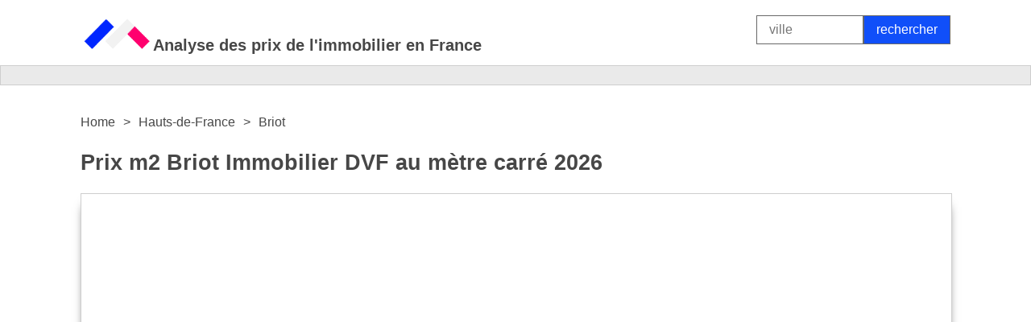

--- FILE ---
content_type: text/html
request_url: https://www.immoservice.fr/Hauts-de-France/Briot/
body_size: 5088
content:
<!DOCTYPE html PUBLIC "-//W3C//DTD HTML 4.01 Transitional//EN">
<html>
<head>
<link rel="stylesheet" type="text/css" href='/style-dskt.css'>
<meta content="text/html; charset=U-1252" http-equiv="content-type">
<meta name="google-site-verification" content="bt_jiXIppg7DTNv2zq8rLls-OHfHh8sdAYMS1MWnTkc" />
<meta name="msvalidate.01" content="44E9BB5696B082442F295602C5812AE5" />
<meta name="viewport" content="width=device-width, initial-scale=1, maximum-scale=5">
<meta http-equiv='content-language' content='fr-fr'>
<link rel="canonical" href="https://www.immoservice.fr/Hauts-de-France/Briot/" />
  <title>Prix m2 Briot (60) Immobilier DVF au m&egrave;tre carr&eacute; 2026</title>
<meta name="description" content="D&eacute;couvrez le prix de votre bien &agrave; Briot en 2 minutes &#10004; Une estimation immobili&egrave;re gratuite qui vous permet d'estimer le prix au m2 de votre immobilier.">
<link rel="icon" href="/fav.png" type="image/x-icon">
</head>
<body>






<center>







		<table border="0" cellpadding="10" cellspacing="0" width="1100" id="main">
		<tr>
		<td valign="bottom"><a href="/"><img src="/immoservice.fr.png" style="width: 90px; height: 53px" title="Prix de l'immobilier en France" alt="Prix de l'immobilier en France"></a><b style="font-size: 20px">Analyse des prix de l'immobilier en France</b></td>

		<td valign="bottom" align="right"> 
			<form enctype="multipart/form-data" action="/alle.php" method="post">	
			<input text name="suchbegriff" size="10" style="font-size: 16px; resize: none;" placeholder="ville" class="suchfeld" value=""><input type="submit" class="button1"  name="suche" value="rechercher">
			</form>
		</td>
		</tr>
		</table>
  
<table border="0" cellpadding="10" cellspacing="0" width="100%" id="linieoben" style="height:25px">
<tr>
<td align="center">


</td>
</tr>
</table>

<div id="main2">
<table border="0" cellpadding="10" cellspacing="0" width="1100" id="main">
    <tr>

      <td width="100%" align="left">
<center>
	

</center>
<br>

<a name="rechner"></a>

<script type="application/ld+json">
    {
        "@context": "https://schema.org",
        "@type": "BreadcrumbList",
        "itemListElement": [
            {
                "@type": "ListItem",
                "position": 1,
                "name": "Home",
                "item": "https://www.immoservice.fr/"
            },
            {
                "@type": "ListItem",
                "position": 2,
                "name": "Hauts-de-France",
                "item": "https://www.immoservice.fr/region/Hauts-de-France/"
            },
            {
                "@type": "ListItem",
                "position": 3,
                "name": "Briot",
                "item": "https://www.immoservice.fr/Hauts-de-France/Briot/"
            }
        ]
    }
    </script>
	 <style>
        nav[aria-label="Breadcrumb"] ol {
            list-style: none;
            padding: 0;
            margin: 0;
            display: flex;
            align-items: center; /* Vertikale Ausrichtung */
        }
        nav[aria-label="Breadcrumb"] li {
            margin-right: 10px; /* Abstand zwischen den Links */
            display: flex;
            align-items: center; /* Vertikale Ausrichtung */
        }
        nav[aria-label="Breadcrumb"] li::after {
            content: ">";
            margin-left: 10px; /* Abstand zwischen Link und Separator */
        }
        nav[aria-label="Breadcrumb"] li:last-child::after {
            content: ""; /* Entfernt den Separator nach dem letzten Link */
        }
        nav[aria-label="Breadcrumb"] a {
            text-decoration: none; /* Entfernt die Unterstreichung der Links */
            color: inherit; /* Übernimmt die Farbe des übergeordneten Elements */
        }
    </style>
    <nav aria-label="Breadcrumb">
        <ol itemscope itemtype="https://schema.org/BreadcrumbList">
            <li itemprop="itemListElement" itemscope itemtype="https://schema.org/ListItem">
                <a itemprop="item" href="https://www.immoservice.fr/">
                    <span itemprop="name">Home</span>
                </a>
                <meta itemprop="position" content="1" />
            </li>
            <li itemprop="itemListElement" itemscope itemtype="https://schema.org/ListItem">
                <a itemprop="item" href="https://www.immoservice.fr/region/Hauts-de-France/">
                    <span itemprop="name">Hauts-de-France</span>
                </a>
                <meta itemprop="position" content="2" />
            </li>
            <li itemprop="itemListElement" itemscope itemtype="https://schema.org/ListItem">
                <a itemprop="item" href="https://www.immoservice.fr/Hauts-de-France/Briot/">
                    <span itemprop="name">Briot</span>
                </a>
                <meta itemprop="position" content="3" />
            </li>
        </ol>
    </nav>



<h1>Prix m2 Briot Immobilier DVF au m&egrave;tre carr&eacute; 2026</h1>




















	<div style="height: 640px; width: 100%; border: 1px solid #cecece; -webkit-box-shadow: 0px 10px 13px -7px #000000, 5px 5px 15px 5px rgba(0,0,0,0); box-shadow: 0px 10px 13px -7px #000000, 5px 5px 15px 5px rgba(0,0,0,0);">
										
	<iframe title="calculator" src="https://www.immoservice.fr/estimation-gratuite/result_start.php?src=stadt&srcplz=60210" style="width:100%; height:440px;" frameborder="0" scrolling="no"></iframe>
	</div>













<br><br>

<table id="alleresult" width="100%">
<tr><td width="50%"><b>Prix m2 appartement</b></td><td width="50%"><b>1562.28 &euro; / m&sup2;</b></td></tr>
<tr><td width="50%"><b>Prix m2 maison</b></td><td width="50%"><b>1695.24 &euro; / m&sup2;</b></td></tr>
<tr><td width="50%"><b>Prix m2 terrain</b></td><td width="50%"><b>149.58 &euro; / m&sup2;</b></td></tr>
</table>



<br><br>



Au 26/01/2026, le prix moyen du m&egrave;tre carr&eacute; &agrave; Briot - valeur fonci&egrave;re (DVF) - dans la r&eacute;gion Hauts-de-France est de 1662 &euro;. Cela signifie que le prix a augment&eacute; de 7.91% par rapport &agrave; l'ann&eacute;e pr&eacute;c&eacute;dente. Briot se classe au 15480 &egrave;me rang des villes les plus ch&egrave;res de France.


<br><br>
Prix au m&egrave;tre carr&eacute; / Prix de l'immobilier et terrain constructible
<br><br>
Le prix au m&egrave;tre carr&eacute; d&eacute;finit la valeur d'un m&egrave;tre carr&eacute; de surface habitable et est un indicateur important pour comparer diff&eacute;rents biens. Le prix au m&egrave;tre carr&eacute; &agrave; Briot est de 1662 &euro;/m&sup2;. Pour trouver un prix de vente il est important de faire attention &agrave; l'emplacement exact du terrain ainsi que son &eacute;tat et son &eacute;quipement pour un immobilier. Cela peut entra&icirc;ner des &eacute;carts significatifs entre le prix au m&egrave;tre carr&eacute; et le prix de l'immobilier ou du terrain constructible.

<br><br>
La valeur fonci&egrave;re (DVF) &agrave; Briot vous permet d'estimer la valeur d'un bien immobilier &agrave; Briot en tenant compte le prix de vente et la date de transaction suivant le type de bien.


<br><br>
<table id="inhaltsverzeichnis" width="50%">
<tr><td width="100%">
<b>Sommaire</b><br>
<a href="#Informations">1. Informations g&eacute;n&eacute;rales</a><br>
<a href="#Evolution">2. &Eacute;volution</a><br>
<a href="#Exemples">3. Exemples</a><br>
<a href="#Villes">4. Villes proches</a><br>
<a href="#Zone">5. Zone de recherche</a><br>
<a href="#Comment">6. Comment vendre</a><br>
</td></tr>
</table>



<br>

<table id="alle" width="100%">
<tr>
<td width="100%" align="left">
<iframe

  width="1"
  height="1"
  src="https://www.immoservice.fr/bild.php?prix1=1562.28&prix2=1695.24&prix3=149.58&id=Hauts-de-France&id2=Briot">
</iframe>


<img src="/photos/prix-immobilier-Hauts-de-France-Briot.jpg" style="width: 100%; height: 100%" alt="prix immobilier Briot" title="prix immobilier Briot" width="100%">

</td>
</tr>
</table>


<br>


<h2><a name='Informations'></a>1. Informations g&eacute;n&eacute;rales sur Briot</h2>
<table id="alle" width="100%">
<tr><td>Ville:</td><td>Briot</td></tr>
<tr><td>R&eacute;gion:</td><td>Hauts-de-France</td></tr>
<tr><td>Code postal:</td><td>60210, </td></tr>
</table>


<br>
<div style="width: 100%; height: 1px; background-color: #cecece"></div><br>



<h2><a name='Evolution'></a>2. &Eacute;volution des prix de l'immobilier &agrave; Briot</h2>
<table width="100%" id="alleresult">
<tr>
<td width="50%">
Ann&eacute;e
</td>
<td width="50%">
Prix m&sup2
</td>
</tr>

<tr><td width="50%">2026</td><td width="50%">1662 &euro;</td></tr>
		
	
<tr><td>2025</td><td>1531 &euro;</td></tr><tr><td>2024</td><td>1410 &euro;</td></tr><tr><td>2023</td><td>1299 &euro;</td></tr><tr><td>2022</td><td>1197 &euro;</td></tr><tr><td>2021</td><td>1103 &euro;</td></tr><tr><td>2020</td><td>1016 &euro;</td></tr><tr><td>2019</td><td>936 &euro;</td></tr><tr><td>2018</td><td>862 &euro;</td></tr><tr><td>2017</td><td>794 &euro;</td></tr><tr><td>2016</td><td>732 &euro;</td></tr><tr><td>2015</td><td>675 &euro;</td></tr></table>



















<br>
<div style="width: 100%; height: 1px; background-color: #cecece"></div>
<br>



				<h2><a name='Exemples'></a>3. Exemples de calculs du prix de votre immobilier &agrave; Briot</h2>
<table id="alle" width="100%">
<tr><td width="33%">Surface</td><td width="33%">Prix de l'immobilier</td><td width="33%">Valeur </td></tr>
<tr><td width="33%">40 m&sup2;</td><td width="33%">X 1662 &euro; / m&sup2;</td><td width="33%">= 66.480,00 &euro;</td></tr>
<tr><td width="33%">75 m&sup2;</td><td width="33%">X 1662 &euro; / m&sup2;</td><td width="33%">= 124.650,00 &euro;</td></tr>
<tr><td width="33%">120 m&sup2;</td><td width="33%">X 1662 &euro; / m&sup2;</td><td width="33%">= 199.440,00 &euro;</td></tr>
<tr><td width="33%">180 m&sup2;</td><td width="33%">X 1662 &euro; / m&sup2;</td><td width="33%">= 299.160,00 &euro;</td></tr>
</table>










<br>
<div style="width: 100%; height: 1px; background-color: #cecece"></div>
<br><br>










<h2><a name='Villes'></a>4. Villes proches de Briot</h2>


<table width="100%" id="alle">
<tr>
<td>
<b>Ville</b>
</td>
<td>
<b>Prix m2</b>
</td>
</tr>





<tr><td><a href=/Hauts-de-France/Bouvresse/>Bouvresse</a></td><td>1819 &euro;</td></tr><tr><td><a href=/Hauts-de-France/Fouilloy/>Fouilloy</a></td><td>1819 &euro;</td></tr><tr><td><a href=/Hauts-de-France/Omecourt/>Om�court</a></td><td>1819 &euro;</td></tr><tr><td><a href=/Hauts-de-France/Boutavent/>Boutavent</a></td><td>1819 &euro;</td></tr><tr><td><a href=/Hauts-de-France/Compiegne/>Compi�gne</a></td><td>2467 &euro;</td></tr><tr><td><a href=/Hauts-de-France/Moyenneville/>Moyenneville</a></td><td>2229 &euro;</td></tr><tr><td><a href=/Hauts-de-France/Choisy-la-Victoire/>Choisy la Victoire</a></td><td>2229 &euro;</td></tr><tr><td><a href=/Hauts-de-France/Sacy-le-Petit/>Sacy le Petit</a></td><td>2229 &euro;</td></tr>



</table>











<table id="alle" width="100%">
<tr>
<td width="100%" align="left">


					<br>
<div style="width: 100%; height: 1px; background-color: #cecece"></div><br>
					<h2><a name='Zone'></a>5. Zone de recherche immobili&egrave; re &agrave; Briot</h2>
					Le marquage sur la carte indique la zone pour laquelle le prix &agrave; Briot a &egrave; t&egrave;  calcul&egrave; .<br><br>
					<img src="/carte/Hauts-de-France,Briot.png" style="width: 100%; height: 100%" alt="prix immobilier Briot" title="prix immobilier Briot">
					<br><br>
					
					</td>
</tr>
</table>




<table id="alle" width="100%">
<tr>
<td width="100%"  align="left">

 
 



</td>
</tr>
</table>








 










<br><br>
<div style="width: 100%; height: 1px; background-color: #cecece"></div><br>





<h2><a name='Comment'></a>6. Comment vendre votre appartement &agrave; Briot</h2>

<br>



<table id="alleresult" width="100%">

<tr><td width="25%"></td><td width="25%">50 m&sup2;</td><td width="25%">90 m&sup2;</td></tr>

<tr><td>&Oslash; prix de l'offre</td><td>100.552 &euro;</td><td>148.085 &euro;</td></tr><tr><td>&Oslash; vente rapide</td><td>91.411 &euro;</td><td>133.276 &euro;</td></tr><tr><td>&Oslash; vente &agrave; prix &eacute;lev&eacute;</td><td>140.772 &euro;</td><td>162.893 &euro;</td></tr>	
</table>

<br>

A Briot, des appartements sont propos&eacute;s &agrave; la vente au prix moyen de 1662 euros le m&egrave;tre carr&eacute; en 2026.
Un appartement de 50 m&sup2; au prix de 100.552 &euro; est 23 % plus cher qu'un appartement de 90 m&sup2; &agrave; 148.085 euros/m&sup2;.
Les prix affich&eacute;s &agrave; Briot varient selon les endroits populaires.
Pour une vente rapide, un appartement de 70 m&sup2; devrait se situer aux alentours de 115.177 euros. Si vous avez plus de temps
vous pouvez atteindre un prix de vente &eacute;lev&eacute; de 140.772 euros.







<h2>Emplacement Briot, Hauts-de-France, France</h2>

<p>Si vous cherchez un endroit pittoresque et paisible en France, Briot, un charmant petit village situ� dans la r�gion des Hauts-de-France, est un excellent choix. Cet article vous donnera un aper�u de ce que Briot a � offrir en termes de paysages, de culture et d'histoire.</p>

<h2>Localisation de Briot</h2>

<p>Briot est situ� dans le d�partement de l'Oise, dans la r�gion des Hauts-de-France, au nord de la France. Il est strat�giquement proche de grandes villes comme Paris et Amiens, ce qui en fait un point de d�part id�al pour explorer d'autres r�gions de France.</p>

<h2>Attractions � Briot</h2>

<p>Malgr� sa petite taille, Briot regorge de charme et d'attractions. Le village est r�put� pour son �glise Saint-Martin, un monument historique qui date du 16�me si�cle. En outre, les paysages de Briot sont � couper le souffle, avec de vastes �tendues de campagne verdoyante et de for�ts luxuriantes, ce qui en fait un paradis pour les amoureux de la nature et les randonneurs.</p>

<h2>La culture et l'histoire de Briot</h2>

<p>La culture de Briot est profond�ment enracin�e dans l'histoire de la France. Le village a conserv� de nombreux �l�ments de son pass�, notamment des maisons traditionnelles en pierre et des fermes historiques qui ajoutent � son charme rustique. Les habitants de Briot sont connus pour leur accueil chaleureux et leur hospitalit�, ce qui rend l'exp�rience du village encore plus agr�able.</p>

<h2>Conclusion</h2>

<p>Que vous soyez � la recherche d'une escapade tranquille ou d'une immersion culturelle, Briot, dans la r�gion des Hauts-de-France, est un endroit � ne pas manquer. Avec son riche patrimoine, ses paysages pittoresques et sa proximit� avec d'autres grandes villes de France, Briot est un v�ritable joyau cach�.</p>

<p>Alors, la prochaine fois que vous planifiez un voyage en France, n'oubliez pas d'inclure Briot dans votre itin�raire!</p>

<h3>Mots cl�s</h3>
<p>Briot, Hauts-de-France, France, �glise Saint-Martin, paysages, culture, histoire, voyage, patrimoine, village</p>



			

		


</td>

    </tr>
	</table>

<table border="0" cellpadding="10" cellspacing="0" width="1100" id="linieoben">
	<tr>
		<td align="center" valign="top">
		
	
 Tous les lieux:		  <a href="/A-Z/A/">A</a> &nbsp;|&nbsp; 
		  <a href="/A-Z/B/">B</a> &nbsp;|&nbsp;  
		  <a href="/A-Z/C/">C</a> &nbsp;|&nbsp;  
		  <a href="/A-Z/D/">D</a> &nbsp;|&nbsp;  
		  <a href="/A-Z/E/">E</a> &nbsp;|&nbsp;  
		  <a href="/A-Z/F/">F</a> &nbsp;|&nbsp;  
		  <a href="/A-Z/G/">G</a> &nbsp;|&nbsp; 
		  <a href="/A-Z/H/">H</a> &nbsp;|&nbsp;  
		  <a href="/A-Z/I/">I</a> &nbsp;|&nbsp;  		  <a href="/A-Z/J/">J</a> &nbsp;|&nbsp;  
		  <a href="/A-Z/K/">K</a> &nbsp;|&nbsp;
		  <a href="/A-Z/L/">L</a> &nbsp;|&nbsp;  
		  <a href="/A-Z/M/">M</a> &nbsp;|&nbsp;  
		  <a href="/A-Z/N/">N</a> &nbsp;|&nbsp;  
		  <a href="/A-Z/O/">O</a> &nbsp;|&nbsp;  
		  <a href="/A-Z/P/">P</a> &nbsp;|&nbsp;  
		  <a href="/A-Z/Q/">Q</a> &nbsp;|&nbsp;  
		  <a href="/A-Z/R/">R</a> &nbsp;|&nbsp;  
		  <a href="/A-Z/S/">S</a> &nbsp;|&nbsp;  		  <a href="/A-Z/T/">T</a> &nbsp;|&nbsp;  
		  <a href="/A-Z/U/">U</a> &nbsp;|&nbsp; 
		  <a href="/A-Z/V/">V</a> &nbsp;|&nbsp;  
		  <a href="/A-Z/W/">W</a> &nbsp;|&nbsp;  
		  <a href="/A-Z/X/">X</a> &nbsp;|&nbsp; 
		  <a href="/A-Z/Y/">Y</a> &nbsp;|&nbsp;  
		  <a href="/A-Z/Z/">Z</a> 
		  <br> <br>
			Top 10:&nbsp;&nbsp;<a href="/Ile-de-France/Paris/">Paris</a> &nbsp;|&nbsp;  
			 <a href="/Auvergne-Rhone-Alpes/Lyon/">Lyon</a> &nbsp;|&nbsp;  
			 <a href="/Provence-Alpes-Cote-d-Azur/Marseille/">Marseille</a> &nbsp;|&nbsp;  
			 <a href="/Hauts-de-France/Lille/">Lille</a> &nbsp;|&nbsp;  
			 <a href="/Occitanie/Toulouse/">Toulouse</a> &nbsp;|&nbsp;  
			 <a href="/Nouvelle-Aquitaine/Bordeaux/">Bordeaux</a>  &nbsp;|&nbsp; 
			 <a href="/Provence-Alpes-Cote-d-Azur/Nice/">Nice</a>  &nbsp;|&nbsp; 
			 <a href="/Pays-de-la-Loire/Nantes/">Nantes</a>  &nbsp;|&nbsp; 
			 <a href="/Provence-Alpes-Cote-d-Azur/Toulon/">Toulon</a>  &nbsp;|&nbsp; 
			 <a href="/Auvergne-Rhone-Alpes/Grenoble/">Grenoble</a>  
		</td>


	</tr>
	<tr>

		<td align="center" valign="top">
		
	

			<table>
			<tr>
			<td valign="top">
				<a href="/impressum.php" style="text-decoration: none; color: #444444;">Imprimer</a>&nbsp;<br><br>
				<a href="/privacy.php" style="text-decoration: none; color: #444444;">Protection des donn&eacute;es</a>&nbsp;<br><br>
			</td>
						<td valign="top" width="80%">
				immoservice.fr est un portail immobilier ind&eacute;pendant pour l'estimation gratuite de votre bien. Des chiffres de vente &agrave; jour pour les propri&eacute;t&eacute;s dans toute la France et plusieurs ann&eacute;es d'exp&eacute;rience avec des logarithmes et des calculatrices sophistiqu&eacute;s vous offrent une estimation fiable du prix de vente et de location r&eacute;alisable de votre propri&eacute;t&eacute;.

			</td>
			</tr>
			</table>

		</td>


	</tr>

</table>


</center>

</div>


<!-- Global site tag (gtag.js) - Google Analytics -->
<script async src="https://www.googletagmanager.com/gtag/js?id=UA-104458354-27"></script>
<script>
  window.dataLayer = window.dataLayer || [];
  function gtag(){dataLayer.push(arguments);}
  gtag('js', new Date());

  gtag('config', 'UA-104458354-27');
</script>


</body>
